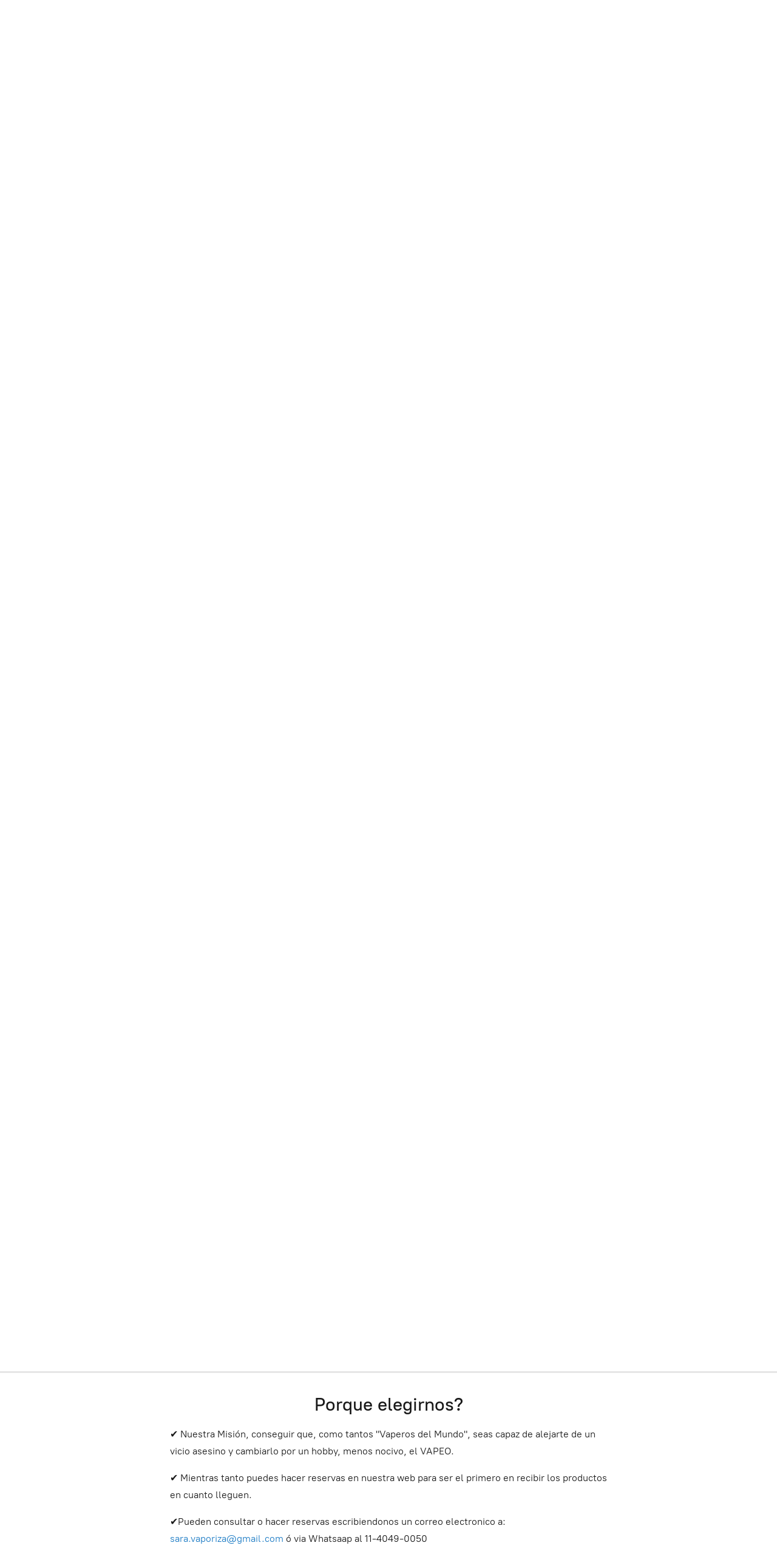

--- FILE ---
content_type: application/javascript;charset=utf-8
request_url: https://app.ecwid.com/categories.js?ownerid=14821154&jsonp=menu.fill
body_size: 922
content:
menu.fill([{"id":30964532,"name":"PODS DESCARTABLES, PODS RECARGABLES, KITS de INICIO, KITS INTERMEDIOS y AVANZADOS","nameForUrl":"PODS DESCARTABLES, PODS RECARGABLES, KITS de INICIO, KITS INTERMEDIOS y AVANZADOS","link":"#!/PODS-DESCARTABLES-PODS-RECARGABLES-KITS-de-INICIO-KITS-INTERMEDIOS-y-AVANZADOS/c/30964532","slug":"pods-descartables-pods-recargables-kits-de-inicio-kits-intermedios-y-avanzados","dataLevel":1,"sub":[{"id":153193775,"name":"1. POD DESCARTABLES","nameForUrl":"1. POD DESCARTABLES","link":"#!/1-POD-DESCARTABLES/c/153193775","slug":"1-pod-descartables","dataLevel":2,"sub":null},{"id":153206506,"name":"2. PODS RECARGABLES","nameForUrl":"2. PODS RECARGABLES","link":"#!/2-PODS-RECARGABLES/c/153206506","slug":"2-pods-recargables","dataLevel":2,"sub":null},{"id":153195269,"name":"3. KITS DE INICIO","nameForUrl":"3. KITS DE INICIO","link":"#!/3-KITS-DE-INICIO/c/153195269","slug":"3-kits-de-inicio","dataLevel":2,"sub":null},{"id":153199514,"name":"4. KITS INTERMEDIOS y AVANZADOS","nameForUrl":"4. KITS INTERMEDIOS y AVANZADOS","link":"#!/4-KITS-INTERMEDIOS-y-AVANZADOS/c/153199514","slug":"4-kits-intermedios-y-avanzados","dataLevel":2,"sub":null}]},{"id":30964535,"name":"MODS","nameForUrl":"MODS","link":"#!/MODS/c/30964535","slug":"mods","dataLevel":1,"sub":null},{"id":30964527,"name":"ATOMIZADORES","nameForUrl":"ATOMIZADORES","link":"#!/ATOMIZADORES/c/30964527","slug":"atomizadores","dataLevel":1,"sub":null},{"id":30964526,"name":"MISCELANEAS","nameForUrl":"MISCELANEAS","link":"#!/MISCELANEAS/c/30964526","slug":"miscelaneas","dataLevel":1,"sub":null},{"id":30964528,"name":"RESISTENCIAS","nameForUrl":"RESISTENCIAS","link":"#!/RESISTENCIAS/c/30964528","slug":"resistencias","dataLevel":1,"sub":null},{"id":30985281,"name":"LIQUIDOS IMPORTADOS y SALES","nameForUrl":"LIQUIDOS IMPORTADOS y SALES","link":"#!/LIQUIDOS-IMPORTADOS-y-SALES/c/30985281","slug":"liquidos-importados-y-sales","dataLevel":1,"sub":[{"id":156322257,"name":"LIQUIDOS 100/120 ml. ~ 3mgs.","nameForUrl":"LIQUIDOS 100/120 ml. ~ 3mgs.","link":"#!/LIQUIDOS-100-120-ml-~-3mgs/c/156322257","slug":"liquidos-100-120-ml-~-3mgs","dataLevel":2,"sub":null},{"id":156325757,"name":"LIQUIDOS de 60 ml. ~ 3mgs.","nameForUrl":"LIQUIDOS de 60 ml. ~ 3mgs.","link":"#!/LIQUIDOS-de-60-ml-~-3mgs/c/156325757","slug":"liquidos-de-60-ml-~-3mgs","dataLevel":2,"sub":null},{"id":156329011,"name":"SALES de 30 ml.  al:  (24, 25, 30 y 35%)","nameForUrl":"SALES de 30 ml.  al:  (24, 25, 30 y 35%)","link":"#!/SALES-de-30-ml-al-24-25-30-y-35/c/156329011","slug":"sales-de-30-ml-al-24-25-30-y-35","dataLevel":2,"sub":null}]},{"id":174825537,"name":"\"VIKINGS\" LIQUIDOS NACIONALES- 60 ml./3mgrs.","nameForUrl":"\"VIKINGS\" LIQUIDOS NACIONALES- 60 ml./3mgrs.","link":"#!/VIKINGS-LIQUIDOS-NACIONALES-60-ml-3mgrs/c/174825537","slug":"vikings-liquidos-nacionales-60-ml-3mgrs","dataLevel":1,"sub":null},{"id":174826271,"name":"\"VIKINGS\" SALES NACIONALES- 30 ml./25mgrs.","nameForUrl":"\"VIKINGS\" SALES NACIONALES- 30 ml./25mgrs.","link":"#!/VIKINGS-SALES-NACIONALES-30-ml-25mgrs/c/174826271","slug":"vikings-sales-nacionales-30-ml-25mgrs","dataLevel":1,"sub":null}]);
